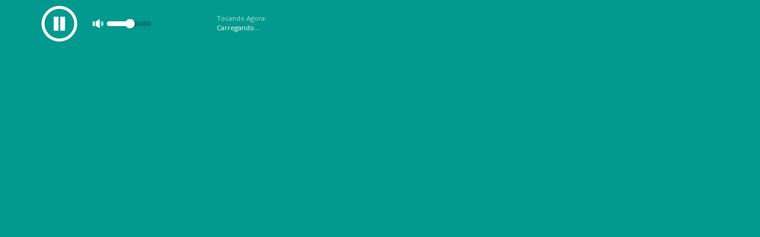

--- FILE ---
content_type: text/css
request_url: https://players.hoost.com.br/flat/assets/css/barraBig.css
body_size: 1775
content:
@import 'https://fonts.googleapis.com/css?family=Open+Sans:400,700';
html {height:100%; }
body {background:#fff; height:100%;font-family:"Open Sans",Cambria, "Hoefler Text", "Liberation Serif", Times, "Times New Roman", serif;}
body.facePlayer {background:#fff;}
.floor {background:url(../images/floor.png) bottom center no-repeat; min-height:100%; position:relative; z-index:2; padding-bottom:80px;}
h1,h2 {font-size:23px;}
p {font-family:"Open Sans",Cambria, "Hoefler Text", "Liberation Serif", Times, "Times New Roman", serif; color:#7a7b81;}

.ui-slider .ui-slider-range {
    position: absolute;
    z-index: 1;
    font-size: .7em;
    display: block;
    border: 0;
    background-position: 0 0;
}

.bar-c {overflow: hidden;height: 30px;width: 33px;margin: 5px auto;position: relative;cursor: pointer;}
.bar {height: 0px;width: 3px;display: inline-block;background-color: #fff;bottom: 0;position: absolute;-webkit-animation-duration: 500ms;-webkit-animation-play-state: running; -webkit-animation-direction: alternate;-webkit-animation-timing-function: linear; -webkit-animation-iteration-count: infinite;}
.bar.noAnim {-webkit-animation: none;-webkit-animation-name: none;}

.statusStream {float:left; font-size:13px; color:#fff; margin:8px 0px;}
.statusStream span {opacity:0.7;font-size:11px;}
.statusStream span.status {display:block; font-size:11px; opacity:1;}
.socialLinks {float:right; position:relative; z-index:2;}
.socialLinks a {width:30px; height:30px; display:block; margin:12px 12px; float:right; position:relative;}
.socialLinks a span {display:block; position:absolute; top:50%; left:50%; margin-left:-12px; margin-top:-12px; width:24px; height:24px; transition-duration:0.3s;}
.socialLinks a.facebook {width:24px; height:24px; margin:14px 5px;}
.socialLinks a.twitter {width:24px; height:24px; margin:14px 0px 14px 5px;}
.socialLinks a:hover span {display:block; position:absolute; top:50%; left:50%; margin-left:-10px; margin-top:-10px; width:20px; height:20px; transition-duration:0.3s;}

.bar#bar-1 {left: 0; -webkit-animation-name: danceHeight1; -webkit-animation-delay: 0ms;}
.bar#bar-2 { left: 6px; -webkit-animation-name: danceHeight2; -webkit-animation-delay: 300ms;}
.bar#bar-3 { left: 12px; -webkit-animation-name: danceHeight3; -webkit-animation-delay: 600ms;}
.bar#bar-4 { left: 18px; -webkit-animation-name: danceHeight4; -webkit-animation-delay: 900ms;}
.bar#bar-5 { left: 24px; -webkit-animation-name: danceHeight5; -webkit-animation-delay: 1200ms;}
.bar#bar-6 { left: 30px; -webkit-animation-name: danceHeight6; -webkit-animation-delay: 1500ms;}
.bar#bar-7 {left: 36px; -webkit-animation-name: danceHeight1; -webkit-animation-delay: 0ms;}
.bar#bar-8 { left: 42px; -webkit-animation-name: danceHeight2; -webkit-animation-delay: 300ms;}
.bar#bar-9 { left: 48px; -webkit-animation-name: danceHeight3; -webkit-animation-delay: 600ms;}
.bar#bar-10 { left: 54px; -webkit-animation-name: danceHeight4; -webkit-animation-delay: 900ms;}
.bar#bar-11 { left: 60px; -webkit-animation-name: danceHeight5; -webkit-animation-delay: 1200ms;}
.bar#bar-12 { left: 66px; -webkit-animation-name: danceHeight6; -webkit-animation-delay: 1500ms;}
.bar#bar-13 {left: 72px; -webkit-animation-name: danceHeight1; -webkit-animation-delay: 0ms;}
.bar#bar-14 { left: 78px; -webkit-animation-name: danceHeight2; -webkit-animation-delay: 300ms;}
.bar#bar-15 { left: 84px; -webkit-animation-name: danceHeight3; -webkit-animation-delay: 600ms;}
.bar#bar-16 { left: 90px; -webkit-animation-name: danceHeight4; -webkit-animation-delay: 900ms;}
.bar#bar-17 { left: 96px; -webkit-animation-name: danceHeight5; -webkit-animation-delay: 1200ms;}
.bar#bar-18 { left: 102px; -webkit-animation-name: danceHeight6; -webkit-animation-delay: 1500ms;}
.bar#bar-19 {left: 108px;-webkit-animation-name: danceHeight1; -webkit-animation-delay: 0ms;}
.bar#bar-20 { left: 114px; -webkit-animation-name: danceHeight2; -webkit-animation-delay: 300ms;}
.bar#bar-21 { left: 120px; -webkit-animation-name: danceHeight3; -webkit-animation-delay: 600ms;}
.bar#bar-22 { left: 126px; -webkit-animation-name: danceHeight4; -webkit-animation-delay: 900ms;}
.bar#bar-23 { left: 132px; -webkit-animation-name: danceHeight5; -webkit-animation-delay: 1200ms;}
.bar#bar-24 { left: 138px; -webkit-animation-name: danceHeight6; -webkit-animation-delay: 1500ms;}
.bar#bar-25 {left: 144px;-webkit-animation-name: danceHeight1; -webkit-animation-delay: 0ms;}
.bar#bar-26 { left: 150px; -webkit-animation-name: danceHeight2; -webkit-animation-delay: 300ms;}
.bar#bar-27 { left: 156px; -webkit-animation-name: danceHeight3; -webkit-animation-delay: 600ms;}
.bar#bar-28 { left: 162px; -webkit-animation-name: danceHeight4; -webkit-animation-delay: 900ms;}
.bar#bar-29 { left: 168px; -webkit-animation-name: danceHeight5; -webkit-animation-delay: 1200ms;}
.bar#bar-30 { left: 174px; -webkit-animation-name: danceHeight6; -webkit-animation-delay: 1500ms;}
@-webkit-keyframes dacenFace1 { from { height: 20px; } to { height: 100px;}}
@-webkit-keyframes dacenFace2 { from { height: 1px; } to { height: 80px; }}
@-webkit-keyframes dacenFace3 { from { height: 50px; } to { height: 95px; }}
@-webkit-keyframes dacenFace4 { from { height: 30px; } to { height: 70px; }}
@-webkit-keyframes dacenFace5 { from { height: 10px; } to { height: 50px; }}
@-webkit-keyframes dacenFace6 { from { height: 1px; } to { height: 65px; }}

@-webkit-keyframes dacenFace21 { from { height: 100px; } to { height: 150px;}}
@-webkit-keyframes dacenFace22 { from { height: 80px; } to { height: 130px; }}
@-webkit-keyframes dacenFace23 { from { height: 90px; } to { height: 140px; }}
@-webkit-keyframes dacenFace24 { from { height: 40px; } to { height: 120px; }}
@-webkit-keyframes dacenFace25 { from { height: 50px; } to { height: 100px; }}
@-webkit-keyframes dacenFace26 { from { height: 30px; } to { height: 110px; }}

@media (max-width: 767px) {
	#playerBarra #playpause,
	#playerBarra #slider,
	#playerBarraBig #playpause,
	#playerBarraBig #slider  {float:none; display:inline-block;}
	#playerBarra {text-align:center;}

	#playerBarraBig #playpause,
	#playerBarraBig #slider  {float:none; display:inline-block;}
	#playerBarraBig {text-align:center;}
}

@-webkit-keyframes danceHeight1 { from { height: 1px; } to { height: 22px; }}
@-webkit-keyframes danceHeight2 { from { height: 1px; } to { height: 15px; }}
@-webkit-keyframes danceHeight3 { from { height: 1px; } to { height: 20px; }}
@-webkit-keyframes danceHeight4 { from { height: 1px; } to { height: 20px; }}
@-webkit-keyframes danceHeight5 { from { height: 1px; } to { height: 15px; }}
@-webkit-keyframes danceHeight6 { from { height: 1px; } to { height: 15px; }}

@-moz-keyframes spin { 100% { -moz-transform: rotate(360deg); } }
@-webkit-keyframes spin { 100% { -webkit-transform: rotate(360deg); } }
@keyframes spin { 100% { -webkit-transform: rotate(360deg); transform:rotate(360deg); } }

.imgBackground img {opacity:0.1;}
img.grayscale {
    filter: gray; /* IE6-9 */
    -webkit-filter: grayscale(100%); /* Chrome 19+, Safari 6+, Safari 6+ iOS */
}



/** Start Player **/
/* Barra Big */
#playerBarraBig {background:#fa5757; display:table; width:100%; height:50px;}
#playerBarraBig #playpause {cursor:pointer; width:60px; height:60px; display:block; position:relative; margin:10px auto; }
#playerBarraBig #playpause svg{width:100%; height:100%;}
#playerBarraBig #playpause span {display:none; width:60px; height:60px; position:absolute; left:50%; top:50%; margin-left:-30px; margin-top:-30px; transition-duration:0.3s;}
#playerBarraBig #playpause:hover span{width:56px; height:56px; margin-top:-28px; margin-left:-28px; transition-duration:0.3s;}
#playerBarraBig #playpause.playing span.iconStoped {display:block;}
#playerBarraBig #playpause.stoped span.iconPlaying {display:block;}
#playerBarraBig #slider {background:rgba(15,15,15,0.2); margin:36px 35px 36px 50px; width:75px; height:8px; border-radius:5px; float:left; position:relative;}
#playerBarraBig .ui-slider .ui-slider-handle {background:#fff; box-shadow:2px 1px 0px rgba(0,0,0,0.2); position: absolute; z-index: 2; width: 16px; height: 16px; border-radius:50%; margin-left:-7px; cursor: pointer; top:-4px;}
#playerBarraBig .ui-slider .ui-slider-handle:focus {outline:none;}
#playerBarraBig .ui-slider-range { height:8px; border-radius:5px; }
#playerBarraBig .soundIcon {position:absolute; left:-25px; top:-5px;}
#playerBarraBig .soundIcon svg {width:20px; height:18px;}
#playerBarraBig .imgBackground {position:absolute; width:100%; height:100%; z-index:0; top:0px; left:0px; border-radius:50%; overflow:hidden; }
#playerBarraBig .bar-c {display:none!important;}
#playerBarraBig .statusStream {float:left; font-size:13px; color:#fff; margin:21px 0px;}
#playerBarraBig .socialLinks a {width:30px; height:30px; display:block; margin:24px 12px; float:right; position:relative;}
#playerBarraBig .socialLinks a span {display:block; position:absolute; top:50%; left:50%; margin-left:-12px; margin-top:-12px; width:24px; height:24px; transition-duration:0.3s;}
#playerBarraBig .socialLinks a.facebook {width:24px; height:24px; margin:28px 5px;}
#playerBarraBig .socialLinks a.twitter {width:24px; height:24px; margin:28px 0px 28px 5px;}
#playerBarraBig .socialLinks a:hover span {display:block; position:absolute; top:50%; left:50%; margin-left:-10px; margin-top:-10px; width:20px; height:20px; transition-duration:0.3s;}
#playerBarraBig .imgBackground {position: relative; float: left; width: 60px; height: 60px; margin: 10px 0px; border-radius: 5px;  margin-right: 15px;}
#playerBarraBig .imgBackground img {opacity:1;}

@media (min-width: 768px) { 
    #playerBarraBig #playpause {float:left; margin:10px 0px; }
}





--- FILE ---
content_type: text/javascript; charset=UTF-8
request_url: https://cast.hoost.com.br:2199/rpc/hiran/streaminfo.get?callback=jQuery1124007804014272706183_1768674506235&_=1768674506236
body_size: 138
content:
jQuery1124007804014272706183_1768674506235({"type":"error","error":"Unable to access account : Invalid username or password"})
